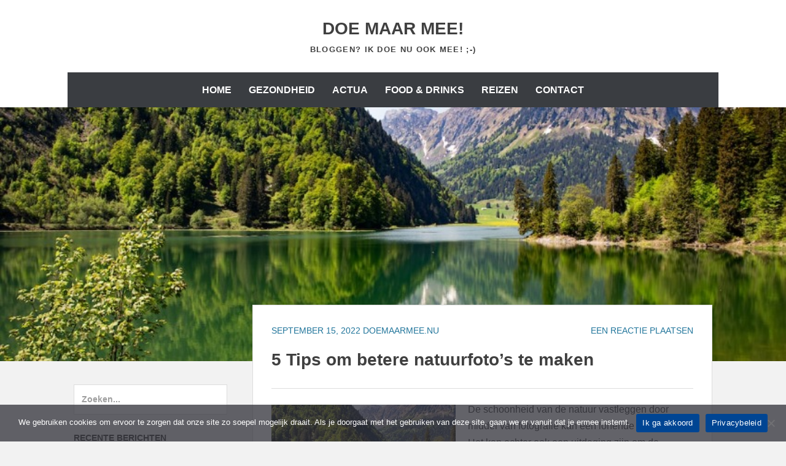

--- FILE ---
content_type: text/html; charset=UTF-8
request_url: https://www.doemaarmee.nu/page/2/
body_size: 12271
content:
		<!DOCTYPE html>
		<html lang="nl-NL" prefix="og: https://ogp.me/ns#">
		
<head>
		<meta charset="UTF-8">
		<meta name="viewport" content="width=device-width, initial-scale=1">
		<link rel="profile" href="https://gmpg.org/xfn/11">
		
<!-- Search Engine Optimization door Rank Math - https://rankmath.com/ -->
<title>Doe maar mee! - Pagina 2 van 3 - Bloggen? Ik doe nu ook mee! 😉</title>
<meta name="description" content="Bloggen? Ik doe nu ook mee! ;-)"/>
<meta name="robots" content="index, follow"/>
<link rel="canonical" href="https://www.doemaarmee.nu/page/2/" />
<link rel="prev" href="https://www.doemaarmee.nu/" />
<link rel="next" href="https://www.doemaarmee.nu/page/3/" />
<meta property="og:locale" content="nl_NL" />
<meta property="og:type" content="website" />
<meta property="og:title" content="Doe maar mee! - Pagina 2 van 3 - Bloggen? Ik doe nu ook mee! 😉" />
<meta property="og:description" content="Bloggen? Ik doe nu ook mee! ;-)" />
<meta property="og:url" content="https://www.doemaarmee.nu/page/2/" />
<meta property="og:site_name" content="Doe maar mee!" />
<meta name="twitter:card" content="summary_large_image" />
<meta name="twitter:title" content="Doe maar mee! - Pagina 2 van 3 - Bloggen? Ik doe nu ook mee! 😉" />
<meta name="twitter:description" content="Bloggen? Ik doe nu ook mee! ;-)" />
<script type="application/ld+json" class="rank-math-schema">{"@context":"https://schema.org","@graph":[{"@type":"Person","@id":"https://www.doemaarmee.nu/#person","name":"doemaarmee.nu"},{"@type":"WebSite","@id":"https://www.doemaarmee.nu/#website","url":"https://www.doemaarmee.nu","name":"doemaarmee.nu","publisher":{"@id":"https://www.doemaarmee.nu/#person"},"inLanguage":"nl-NL"},{"@type":"CollectionPage","@id":"https://www.doemaarmee.nu/page/2/#webpage","url":"https://www.doemaarmee.nu/page/2/","name":"Doe maar mee! - Pagina 2 van 3 - Bloggen? Ik doe nu ook mee! \ud83d\ude09","about":{"@id":"https://www.doemaarmee.nu/#person"},"isPartOf":{"@id":"https://www.doemaarmee.nu/#website"},"inLanguage":"nl-NL"}]}</script>
<!-- /Rank Math WordPress SEO plugin -->

<link rel="alternate" type="application/rss+xml" title="Doe maar mee! &raquo; feed" href="https://www.doemaarmee.nu/feed/" />
<link rel="alternate" type="application/rss+xml" title="Doe maar mee! &raquo; reacties feed" href="https://www.doemaarmee.nu/comments/feed/" />
<style id='wp-img-auto-sizes-contain-inline-css' type='text/css'>
img:is([sizes=auto i],[sizes^="auto," i]){contain-intrinsic-size:3000px 1500px}
/*# sourceURL=wp-img-auto-sizes-contain-inline-css */
</style>
<style id='wp-emoji-styles-inline-css' type='text/css'>

	img.wp-smiley, img.emoji {
		display: inline !important;
		border: none !important;
		box-shadow: none !important;
		height: 1em !important;
		width: 1em !important;
		margin: 0 0.07em !important;
		vertical-align: -0.1em !important;
		background: none !important;
		padding: 0 !important;
	}
/*# sourceURL=wp-emoji-styles-inline-css */
</style>
<style id='wp-block-library-inline-css' type='text/css'>
:root{--wp-block-synced-color:#7a00df;--wp-block-synced-color--rgb:122,0,223;--wp-bound-block-color:var(--wp-block-synced-color);--wp-editor-canvas-background:#ddd;--wp-admin-theme-color:#007cba;--wp-admin-theme-color--rgb:0,124,186;--wp-admin-theme-color-darker-10:#006ba1;--wp-admin-theme-color-darker-10--rgb:0,107,160.5;--wp-admin-theme-color-darker-20:#005a87;--wp-admin-theme-color-darker-20--rgb:0,90,135;--wp-admin-border-width-focus:2px}@media (min-resolution:192dpi){:root{--wp-admin-border-width-focus:1.5px}}.wp-element-button{cursor:pointer}:root .has-very-light-gray-background-color{background-color:#eee}:root .has-very-dark-gray-background-color{background-color:#313131}:root .has-very-light-gray-color{color:#eee}:root .has-very-dark-gray-color{color:#313131}:root .has-vivid-green-cyan-to-vivid-cyan-blue-gradient-background{background:linear-gradient(135deg,#00d084,#0693e3)}:root .has-purple-crush-gradient-background{background:linear-gradient(135deg,#34e2e4,#4721fb 50%,#ab1dfe)}:root .has-hazy-dawn-gradient-background{background:linear-gradient(135deg,#faaca8,#dad0ec)}:root .has-subdued-olive-gradient-background{background:linear-gradient(135deg,#fafae1,#67a671)}:root .has-atomic-cream-gradient-background{background:linear-gradient(135deg,#fdd79a,#004a59)}:root .has-nightshade-gradient-background{background:linear-gradient(135deg,#330968,#31cdcf)}:root .has-midnight-gradient-background{background:linear-gradient(135deg,#020381,#2874fc)}:root{--wp--preset--font-size--normal:16px;--wp--preset--font-size--huge:42px}.has-regular-font-size{font-size:1em}.has-larger-font-size{font-size:2.625em}.has-normal-font-size{font-size:var(--wp--preset--font-size--normal)}.has-huge-font-size{font-size:var(--wp--preset--font-size--huge)}.has-text-align-center{text-align:center}.has-text-align-left{text-align:left}.has-text-align-right{text-align:right}.has-fit-text{white-space:nowrap!important}#end-resizable-editor-section{display:none}.aligncenter{clear:both}.items-justified-left{justify-content:flex-start}.items-justified-center{justify-content:center}.items-justified-right{justify-content:flex-end}.items-justified-space-between{justify-content:space-between}.screen-reader-text{border:0;clip-path:inset(50%);height:1px;margin:-1px;overflow:hidden;padding:0;position:absolute;width:1px;word-wrap:normal!important}.screen-reader-text:focus{background-color:#ddd;clip-path:none;color:#444;display:block;font-size:1em;height:auto;left:5px;line-height:normal;padding:15px 23px 14px;text-decoration:none;top:5px;width:auto;z-index:100000}html :where(.has-border-color){border-style:solid}html :where([style*=border-top-color]){border-top-style:solid}html :where([style*=border-right-color]){border-right-style:solid}html :where([style*=border-bottom-color]){border-bottom-style:solid}html :where([style*=border-left-color]){border-left-style:solid}html :where([style*=border-width]){border-style:solid}html :where([style*=border-top-width]){border-top-style:solid}html :where([style*=border-right-width]){border-right-style:solid}html :where([style*=border-bottom-width]){border-bottom-style:solid}html :where([style*=border-left-width]){border-left-style:solid}html :where(img[class*=wp-image-]){height:auto;max-width:100%}:where(figure){margin:0 0 1em}html :where(.is-position-sticky){--wp-admin--admin-bar--position-offset:var(--wp-admin--admin-bar--height,0px)}@media screen and (max-width:600px){html :where(.is-position-sticky){--wp-admin--admin-bar--position-offset:0px}}

/*# sourceURL=wp-block-library-inline-css */
</style><style id='global-styles-inline-css' type='text/css'>
:root{--wp--preset--aspect-ratio--square: 1;--wp--preset--aspect-ratio--4-3: 4/3;--wp--preset--aspect-ratio--3-4: 3/4;--wp--preset--aspect-ratio--3-2: 3/2;--wp--preset--aspect-ratio--2-3: 2/3;--wp--preset--aspect-ratio--16-9: 16/9;--wp--preset--aspect-ratio--9-16: 9/16;--wp--preset--color--black: #111111;--wp--preset--color--cyan-bluish-gray: #abb8c3;--wp--preset--color--white: #ffffff;--wp--preset--color--pale-pink: #f78da7;--wp--preset--color--vivid-red: #cf2e2e;--wp--preset--color--luminous-vivid-orange: #ff6900;--wp--preset--color--luminous-vivid-amber: #fcb900;--wp--preset--color--light-green-cyan: #7bdcb5;--wp--preset--color--vivid-green-cyan: #00d084;--wp--preset--color--pale-cyan-blue: #8ed1fc;--wp--preset--color--vivid-cyan-blue: #0693e3;--wp--preset--color--vivid-purple: #9b51e0;--wp--preset--color--gray: #f4f4f4;--wp--preset--color--yellow: #e5ae4a;--wp--preset--color--blue: #1b8be0;--wp--preset--color--pink: #f2157d;--wp--preset--gradient--vivid-cyan-blue-to-vivid-purple: linear-gradient(135deg,rgb(6,147,227) 0%,rgb(155,81,224) 100%);--wp--preset--gradient--light-green-cyan-to-vivid-green-cyan: linear-gradient(135deg,rgb(122,220,180) 0%,rgb(0,208,130) 100%);--wp--preset--gradient--luminous-vivid-amber-to-luminous-vivid-orange: linear-gradient(135deg,rgb(252,185,0) 0%,rgb(255,105,0) 100%);--wp--preset--gradient--luminous-vivid-orange-to-vivid-red: linear-gradient(135deg,rgb(255,105,0) 0%,rgb(207,46,46) 100%);--wp--preset--gradient--very-light-gray-to-cyan-bluish-gray: linear-gradient(135deg,rgb(238,238,238) 0%,rgb(169,184,195) 100%);--wp--preset--gradient--cool-to-warm-spectrum: linear-gradient(135deg,rgb(74,234,220) 0%,rgb(151,120,209) 20%,rgb(207,42,186) 40%,rgb(238,44,130) 60%,rgb(251,105,98) 80%,rgb(254,248,76) 100%);--wp--preset--gradient--blush-light-purple: linear-gradient(135deg,rgb(255,206,236) 0%,rgb(152,150,240) 100%);--wp--preset--gradient--blush-bordeaux: linear-gradient(135deg,rgb(254,205,165) 0%,rgb(254,45,45) 50%,rgb(107,0,62) 100%);--wp--preset--gradient--luminous-dusk: linear-gradient(135deg,rgb(255,203,112) 0%,rgb(199,81,192) 50%,rgb(65,88,208) 100%);--wp--preset--gradient--pale-ocean: linear-gradient(135deg,rgb(255,245,203) 0%,rgb(182,227,212) 50%,rgb(51,167,181) 100%);--wp--preset--gradient--electric-grass: linear-gradient(135deg,rgb(202,248,128) 0%,rgb(113,206,126) 100%);--wp--preset--gradient--midnight: linear-gradient(135deg,rgb(2,3,129) 0%,rgb(40,116,252) 100%);--wp--preset--font-size--small: 13px;--wp--preset--font-size--medium: 20px;--wp--preset--font-size--large: 42px;--wp--preset--font-size--x-large: 42px;--wp--preset--font-size--normal: 16px;--wp--preset--font-size--huge: 56px;--wp--preset--spacing--20: 0.44rem;--wp--preset--spacing--30: 0.67rem;--wp--preset--spacing--40: 1rem;--wp--preset--spacing--50: 1.5rem;--wp--preset--spacing--60: 2.25rem;--wp--preset--spacing--70: 3.38rem;--wp--preset--spacing--80: 5.06rem;--wp--preset--shadow--natural: 6px 6px 9px rgba(0, 0, 0, 0.2);--wp--preset--shadow--deep: 12px 12px 50px rgba(0, 0, 0, 0.4);--wp--preset--shadow--sharp: 6px 6px 0px rgba(0, 0, 0, 0.2);--wp--preset--shadow--outlined: 6px 6px 0px -3px rgb(255, 255, 255), 6px 6px rgb(0, 0, 0);--wp--preset--shadow--crisp: 6px 6px 0px rgb(0, 0, 0);}:where(.is-layout-flex){gap: 0.5em;}:where(.is-layout-grid){gap: 0.5em;}body .is-layout-flex{display: flex;}.is-layout-flex{flex-wrap: wrap;align-items: center;}.is-layout-flex > :is(*, div){margin: 0;}body .is-layout-grid{display: grid;}.is-layout-grid > :is(*, div){margin: 0;}:where(.wp-block-columns.is-layout-flex){gap: 2em;}:where(.wp-block-columns.is-layout-grid){gap: 2em;}:where(.wp-block-post-template.is-layout-flex){gap: 1.25em;}:where(.wp-block-post-template.is-layout-grid){gap: 1.25em;}.has-black-color{color: var(--wp--preset--color--black) !important;}.has-cyan-bluish-gray-color{color: var(--wp--preset--color--cyan-bluish-gray) !important;}.has-white-color{color: var(--wp--preset--color--white) !important;}.has-pale-pink-color{color: var(--wp--preset--color--pale-pink) !important;}.has-vivid-red-color{color: var(--wp--preset--color--vivid-red) !important;}.has-luminous-vivid-orange-color{color: var(--wp--preset--color--luminous-vivid-orange) !important;}.has-luminous-vivid-amber-color{color: var(--wp--preset--color--luminous-vivid-amber) !important;}.has-light-green-cyan-color{color: var(--wp--preset--color--light-green-cyan) !important;}.has-vivid-green-cyan-color{color: var(--wp--preset--color--vivid-green-cyan) !important;}.has-pale-cyan-blue-color{color: var(--wp--preset--color--pale-cyan-blue) !important;}.has-vivid-cyan-blue-color{color: var(--wp--preset--color--vivid-cyan-blue) !important;}.has-vivid-purple-color{color: var(--wp--preset--color--vivid-purple) !important;}.has-black-background-color{background-color: var(--wp--preset--color--black) !important;}.has-cyan-bluish-gray-background-color{background-color: var(--wp--preset--color--cyan-bluish-gray) !important;}.has-white-background-color{background-color: var(--wp--preset--color--white) !important;}.has-pale-pink-background-color{background-color: var(--wp--preset--color--pale-pink) !important;}.has-vivid-red-background-color{background-color: var(--wp--preset--color--vivid-red) !important;}.has-luminous-vivid-orange-background-color{background-color: var(--wp--preset--color--luminous-vivid-orange) !important;}.has-luminous-vivid-amber-background-color{background-color: var(--wp--preset--color--luminous-vivid-amber) !important;}.has-light-green-cyan-background-color{background-color: var(--wp--preset--color--light-green-cyan) !important;}.has-vivid-green-cyan-background-color{background-color: var(--wp--preset--color--vivid-green-cyan) !important;}.has-pale-cyan-blue-background-color{background-color: var(--wp--preset--color--pale-cyan-blue) !important;}.has-vivid-cyan-blue-background-color{background-color: var(--wp--preset--color--vivid-cyan-blue) !important;}.has-vivid-purple-background-color{background-color: var(--wp--preset--color--vivid-purple) !important;}.has-black-border-color{border-color: var(--wp--preset--color--black) !important;}.has-cyan-bluish-gray-border-color{border-color: var(--wp--preset--color--cyan-bluish-gray) !important;}.has-white-border-color{border-color: var(--wp--preset--color--white) !important;}.has-pale-pink-border-color{border-color: var(--wp--preset--color--pale-pink) !important;}.has-vivid-red-border-color{border-color: var(--wp--preset--color--vivid-red) !important;}.has-luminous-vivid-orange-border-color{border-color: var(--wp--preset--color--luminous-vivid-orange) !important;}.has-luminous-vivid-amber-border-color{border-color: var(--wp--preset--color--luminous-vivid-amber) !important;}.has-light-green-cyan-border-color{border-color: var(--wp--preset--color--light-green-cyan) !important;}.has-vivid-green-cyan-border-color{border-color: var(--wp--preset--color--vivid-green-cyan) !important;}.has-pale-cyan-blue-border-color{border-color: var(--wp--preset--color--pale-cyan-blue) !important;}.has-vivid-cyan-blue-border-color{border-color: var(--wp--preset--color--vivid-cyan-blue) !important;}.has-vivid-purple-border-color{border-color: var(--wp--preset--color--vivid-purple) !important;}.has-vivid-cyan-blue-to-vivid-purple-gradient-background{background: var(--wp--preset--gradient--vivid-cyan-blue-to-vivid-purple) !important;}.has-light-green-cyan-to-vivid-green-cyan-gradient-background{background: var(--wp--preset--gradient--light-green-cyan-to-vivid-green-cyan) !important;}.has-luminous-vivid-amber-to-luminous-vivid-orange-gradient-background{background: var(--wp--preset--gradient--luminous-vivid-amber-to-luminous-vivid-orange) !important;}.has-luminous-vivid-orange-to-vivid-red-gradient-background{background: var(--wp--preset--gradient--luminous-vivid-orange-to-vivid-red) !important;}.has-very-light-gray-to-cyan-bluish-gray-gradient-background{background: var(--wp--preset--gradient--very-light-gray-to-cyan-bluish-gray) !important;}.has-cool-to-warm-spectrum-gradient-background{background: var(--wp--preset--gradient--cool-to-warm-spectrum) !important;}.has-blush-light-purple-gradient-background{background: var(--wp--preset--gradient--blush-light-purple) !important;}.has-blush-bordeaux-gradient-background{background: var(--wp--preset--gradient--blush-bordeaux) !important;}.has-luminous-dusk-gradient-background{background: var(--wp--preset--gradient--luminous-dusk) !important;}.has-pale-ocean-gradient-background{background: var(--wp--preset--gradient--pale-ocean) !important;}.has-electric-grass-gradient-background{background: var(--wp--preset--gradient--electric-grass) !important;}.has-midnight-gradient-background{background: var(--wp--preset--gradient--midnight) !important;}.has-small-font-size{font-size: var(--wp--preset--font-size--small) !important;}.has-medium-font-size{font-size: var(--wp--preset--font-size--medium) !important;}.has-large-font-size{font-size: var(--wp--preset--font-size--large) !important;}.has-x-large-font-size{font-size: var(--wp--preset--font-size--x-large) !important;}
/*# sourceURL=global-styles-inline-css */
</style>

<style id='classic-theme-styles-inline-css' type='text/css'>
/*! This file is auto-generated */
.wp-block-button__link{color:#fff;background-color:#32373c;border-radius:9999px;box-shadow:none;text-decoration:none;padding:calc(.667em + 2px) calc(1.333em + 2px);font-size:1.125em}.wp-block-file__button{background:#32373c;color:#fff;text-decoration:none}
/*# sourceURL=/wp-includes/css/classic-themes.min.css */
</style>
<link rel='stylesheet' id='contact-form-7-css' href='https://www.doemaarmee.nu/wp-content/plugins/contact-form-7/includes/css/styles.css?ver=6.1.4' type='text/css' media='all' />
<link rel='stylesheet' id='cookie-notice-front-css' href='https://www.doemaarmee.nu/wp-content/plugins/cookie-notice/css/front.min.css?ver=2.5.11' type='text/css' media='all' />
<link rel='stylesheet' id='chicago-style-css' href='https://www.doemaarmee.nu/wp-content/themes/chicago/style.css?ver=20251214-231608' type='text/css' media='all' />
<link rel='stylesheet' id='chicago-block-style-css' href='https://www.doemaarmee.nu/wp-content/themes/chicago/css/blocks.css?ver=1765754168' type='text/css' media='all' />
<link rel='stylesheet' id='font-awesome-css' href='https://www.doemaarmee.nu/wp-content/themes/chicago/css/font-awesome/css/all.min.css?ver=6.7.2' type='text/css' media='all' />
<link rel='stylesheet' id='chicago-light-css' href='https://www.doemaarmee.nu/wp-content/themes/chicago/css/colors/light.css' type='text/css' media='all' />
<link rel='stylesheet' id='slb_core-css' href='https://www.doemaarmee.nu/wp-content/plugins/simple-lightbox/client/css/app.css?ver=2.9.4' type='text/css' media='all' />
<script type="text/javascript" id="cookie-notice-front-js-before">
/* <![CDATA[ */
var cnArgs = {"ajaxUrl":"https:\/\/www.doemaarmee.nu\/wp-admin\/admin-ajax.php","nonce":"f1bf37c567","hideEffect":"fade","position":"bottom","onScroll":false,"onScrollOffset":100,"onClick":false,"cookieName":"cookie_notice_accepted","cookieTime":2592000,"cookieTimeRejected":2592000,"globalCookie":false,"redirection":false,"cache":true,"revokeCookies":false,"revokeCookiesOpt":"automatic"};

//# sourceURL=cookie-notice-front-js-before
/* ]]> */
</script>
<script type="text/javascript" src="https://www.doemaarmee.nu/wp-content/plugins/cookie-notice/js/front.min.js?ver=2.5.11" id="cookie-notice-front-js"></script>
<script type="text/javascript" src="https://www.doemaarmee.nu/wp-includes/js/jquery/jquery.min.js?ver=3.7.1" id="jquery-core-js"></script>
<script type="text/javascript" src="https://www.doemaarmee.nu/wp-includes/js/jquery/jquery-migrate.min.js?ver=3.4.1" id="jquery-migrate-js"></script>
<link rel="https://api.w.org/" href="https://www.doemaarmee.nu/wp-json/" /><link rel="EditURI" type="application/rsd+xml" title="RSD" href="https://www.doemaarmee.nu/xmlrpc.php?rsd" />
	<style type="text/css">
			.site-title a,
		.site-description {
			color: #404040;
		}
		</style>
	<style type="text/css" id="custom-background-css">
body.custom-background { background-color: #f2f2f2; }
</style>
	<link rel="icon" href="https://www.doemaarmee.nu/wp-content/uploads/cropped-bloggen-32x32.png" sizes="32x32" />
<link rel="icon" href="https://www.doemaarmee.nu/wp-content/uploads/cropped-bloggen-192x192.png" sizes="192x192" />
<link rel="apple-touch-icon" href="https://www.doemaarmee.nu/wp-content/uploads/cropped-bloggen-180x180.png" />
<meta name="msapplication-TileImage" content="https://www.doemaarmee.nu/wp-content/uploads/cropped-bloggen-270x270.png" />
</head>

<body data-rsssl=1 class="home blog paged custom-background wp-embed-responsive paged-2 wp-theme-chicago cookies-not-set two-columns content-right excerpt-image-left">


			<div id="page" class="hfeed site">
		<a class="skip-link screen-reader-text" href="#content">Ga naar de inhoud</a>
		
		<header id="masthead" class="site-header" role="banner">
				<div class="site-banner">
	    	<div class="wrapper">
				<div class="site-branding">
					<h1 class="site-title"><a href="https://www.doemaarmee.nu/" rel="home">Doe maar mee!</a></h1>
					<p class="site-description">Bloggen? Ik doe nu ook mee! ;-)</p>
				</div><!-- .site-branding -->
					</div><!-- .wrapper -->
		</div><!-- .site-banner -->
		    	<nav id="site-navigation" class="main-navigation nav-primary" role="navigation">
    		<div class="wrapper">
	    		<button class="menu-toggle" aria-controls="primary-menu" aria-expanded="false">Menu</button>
	           	<a class="screen-reader-text skip-link" href="#content">Ga naar de inhoud</a>

	           	<ul id="primary-menu" class="menu chicago-nav-menu"><li id="menu-item-49" class="menu-item menu-item-type-custom menu-item-object-custom current-menu-item menu-item-home menu-item-49"><a href="https://www.doemaarmee.nu/">Home</a></li>
<li id="menu-item-51" class="menu-item menu-item-type-taxonomy menu-item-object-category menu-item-51"><a href="https://www.doemaarmee.nu/category/gezondheid/">Gezondheid</a></li>
<li id="menu-item-52" class="menu-item menu-item-type-taxonomy menu-item-object-category menu-item-52"><a href="https://www.doemaarmee.nu/category/actua/">Actua</a></li>
<li id="menu-item-53" class="menu-item menu-item-type-taxonomy menu-item-object-category menu-item-53"><a href="https://www.doemaarmee.nu/category/food-drinks/">Food &amp; Drinks</a></li>
<li id="menu-item-73" class="menu-item menu-item-type-taxonomy menu-item-object-category menu-item-73"><a href="https://www.doemaarmee.nu/category/reizen/">Reizen</a></li>
<li id="menu-item-50" class="menu-item menu-item-type-post_type menu-item-object-page menu-item-50"><a href="https://www.doemaarmee.nu/contact/">Contact</a></li>
</ul>          	</div><!-- .wrapper -->
        </nav><!-- #site-navigation -->
	    		</header><!-- #masthead -->
		<div id="header-featured-image" class =full><a title="" href="https://www.doemaarmee.nu/%20" target="_self"><img width="850" height="275" src="https://www.doemaarmee.nu/wp-content/uploads/fig-11-10-2022_12-22-30.jpg" class="attachment-full size-full wp-post-image" alt="natuurfoto&#039;s" id="main-feat-img" decoding="async" fetchpriority="high" srcset="https://www.doemaarmee.nu/wp-content/uploads/fig-11-10-2022_12-22-30.jpg 850w, https://www.doemaarmee.nu/wp-content/uploads/fig-11-10-2022_12-22-30-330x107.jpg 330w, https://www.doemaarmee.nu/wp-content/uploads/fig-11-10-2022_12-22-30-768x248.jpg 768w, https://www.doemaarmee.nu/wp-content/uploads/fig-11-10-2022_12-22-30-300x97.jpg 300w" sizes="(max-width: 850px) 100vw, 850px" /></a></div><!-- #header-featured-image -->		<div id="content" class="site-content">
	
	<div id="primary" class="content-area">
		
		
		<main id="main" class="site-main" role="main">

		
						
				
<article id="post-189" class="post-189 post type-post status-publish format-standard has-post-thumbnail hentry category-technologie category-reizen">
	<header class="entry-header">
				<div class="entry-meta">
			<span class="posted-on"><a href="https://www.doemaarmee.nu/5-tips-om-betere-natuurfotos-te-maken/" rel="bookmark"><time class="entry-date published" datetime="2022-09-15T14:28:07+02:00">september 15, 2022</time><time class="updated" datetime="2022-10-11T14:29:12+02:00">oktober 11, 2022</time></a></span><span class="byline"> <span class="author vcard"><a class="url fn n" href="https://www.doemaarmee.nu/author/admin/">doemaarmee.nu</a></span></span><span class="comments-link"><a href="https://www.doemaarmee.nu/5-tips-om-betere-natuurfotos-te-maken/#respond">Een reactie plaatsen</a></span>		</div><!-- .entry-meta -->
		
		<h1 class="entry-title"><a href="https://www.doemaarmee.nu/5-tips-om-betere-natuurfotos-te-maken/" rel="bookmark">5 Tips om betere natuurfoto&#8217;s te maken</a></h1>
        			<div class="entry-thumbnail">
				<img width="300" height="169" src="https://www.doemaarmee.nu/wp-content/uploads/fig-11-10-2022_12-22-30-300x169.jpg" class="attachment-post-thumbnail size-post-thumbnail wp-post-image" alt="natuurfoto&#039;s" decoding="async" />	        </div>
	   		</header><!-- .entry-header -->

			<div class="entry-summary">
			<p>De schoonheid van de natuur vastleggen door middel van fotografie kan een lonende ervaring zijn. Het kan echter ook een uitdaging zijn om de perfecte foto te maken. Hier zijn <a class="more-link" href="https://www.doemaarmee.nu/5-tips-om-betere-natuurfotos-te-maken/">Lees meer&#8230;</a></p>
		</div><!-- .entry-summary -->
	
	<footer class="entry-footer">
		<span class="cat-links"><a href="https://www.doemaarmee.nu/category/technologie/" rel="category tag">Technologie</a>, <a href="https://www.doemaarmee.nu/category/reizen/" rel="category tag">Reizen</a></span>	</footer><!-- .entry-footer -->
</article><!-- #post-## -->
			
				
<article id="post-172" class="post-172 post type-post status-publish format-standard has-post-thumbnail hentry category-gezondheid category-actua">
	<header class="entry-header">
				<div class="entry-meta">
			<span class="posted-on"><a href="https://www.doemaarmee.nu/drie-redenen-waarom-ik-me-wel-heb-laten-vaccineren-tegen-covid-19/" rel="bookmark"><time class="entry-date published" datetime="2022-03-02T10:31:27+01:00">maart 2, 2022</time><time class="updated" datetime="2022-02-10T10:32:45+01:00">februari 10, 2022</time></a></span><span class="byline"> <span class="author vcard"><a class="url fn n" href="https://www.doemaarmee.nu/author/admin/">doemaarmee.nu</a></span></span><span class="comments-link"><a href="https://www.doemaarmee.nu/drie-redenen-waarom-ik-me-wel-heb-laten-vaccineren-tegen-covid-19/#respond">Een reactie plaatsen</a></span>		</div><!-- .entry-meta -->
		
		<h1 class="entry-title"><a href="https://www.doemaarmee.nu/drie-redenen-waarom-ik-me-wel-heb-laten-vaccineren-tegen-covid-19/" rel="bookmark">Drie redenen waarom ik me wél heb laten vaccineren tegen COVID-19</a></h1>
        			<div class="entry-thumbnail">
				<img width="300" height="169" src="https://www.doemaarmee.nu/wp-content/uploads/fig-10-02-2022_09-28-38-300x169.jpg" class="attachment-post-thumbnail size-post-thumbnail wp-post-image" alt="covid vaccin" decoding="async" />	        </div>
	   		</header><!-- .entry-header -->

			<div class="entry-summary">
			<p>Wel of niet vaccineren tegen COVID-19? Sommige Nederlanders hoeven daar niet lang over na te denken: zij laten zich vol overtuiging wél of juist níet vaccineren tegen COVID-19. Maar veel <a class="more-link" href="https://www.doemaarmee.nu/drie-redenen-waarom-ik-me-wel-heb-laten-vaccineren-tegen-covid-19/">Lees meer&#8230;</a></p>
		</div><!-- .entry-summary -->
	
	<footer class="entry-footer">
		<span class="cat-links"><a href="https://www.doemaarmee.nu/category/gezondheid/" rel="category tag">Gezondheid</a>, <a href="https://www.doemaarmee.nu/category/actua/" rel="category tag">Actua</a></span>	</footer><!-- .entry-footer -->
</article><!-- #post-## -->
			
				
<article id="post-164" class="post-164 post type-post status-publish format-standard has-post-thumbnail hentry category-actua category-technologie">
	<header class="entry-header">
				<div class="entry-meta">
			<span class="posted-on"><a href="https://www.doemaarmee.nu/wat-is-artificiele-intelligentie-ai-en-moeten-we-er-bang-van-zijn/" rel="bookmark"><time class="entry-date published updated" datetime="2022-02-06T22:34:16+01:00">februari 6, 2022</time></a></span><span class="byline"> <span class="author vcard"><a class="url fn n" href="https://www.doemaarmee.nu/author/admin/">doemaarmee.nu</a></span></span><span class="comments-link"><a href="https://www.doemaarmee.nu/wat-is-artificiele-intelligentie-ai-en-moeten-we-er-bang-van-zijn/#respond">Een reactie plaatsen</a></span>		</div><!-- .entry-meta -->
		
		<h1 class="entry-title"><a href="https://www.doemaarmee.nu/wat-is-artificiele-intelligentie-ai-en-moeten-we-er-bang-van-zijn/" rel="bookmark">Wat is artificiële intelligentie (AI) en moeten we er bang van zijn?</a></h1>
        			<div class="entry-thumbnail">
				<img width="300" height="169" src="https://www.doemaarmee.nu/wp-content/uploads/fig-06-02-2022_21-27-13-300x169.jpg" class="attachment-post-thumbnail size-post-thumbnail wp-post-image" alt="A.I." decoding="async" loading="lazy" />	        </div>
	   		</header><!-- .entry-header -->

			<div class="entry-summary">
			<p>Artificiële intelligentie (AI) is op vele manieren gedefinieerd, maar de meeste definities omvatten het vermogen van machines om te denken zoals mensen dat doen. De vraag is, hoe kunnen machines <a class="more-link" href="https://www.doemaarmee.nu/wat-is-artificiele-intelligentie-ai-en-moeten-we-er-bang-van-zijn/">Lees meer&#8230;</a></p>
		</div><!-- .entry-summary -->
	
	<footer class="entry-footer">
		<span class="cat-links"><a href="https://www.doemaarmee.nu/category/actua/" rel="category tag">Actua</a>, <a href="https://www.doemaarmee.nu/category/technologie/" rel="category tag">Technologie</a></span>	</footer><!-- .entry-footer -->
</article><!-- #post-## -->
			
				
<article id="post-150" class="post-150 post type-post status-publish format-standard has-post-thumbnail hentry category-reizen">
	<header class="entry-header">
				<div class="entry-meta">
			<span class="posted-on"><a href="https://www.doemaarmee.nu/de-6-mooiste-lente-bestemmingen-mijn-visie/" rel="bookmark"><time class="entry-date published updated" datetime="2022-01-01T17:41:50+01:00">januari 1, 2022</time></a></span><span class="byline"> <span class="author vcard"><a class="url fn n" href="https://www.doemaarmee.nu/author/admin/">doemaarmee.nu</a></span></span><span class="comments-link"><a href="https://www.doemaarmee.nu/de-6-mooiste-lente-bestemmingen-mijn-visie/#respond">Een reactie plaatsen</a></span>		</div><!-- .entry-meta -->
		
		<h1 class="entry-title"><a href="https://www.doemaarmee.nu/de-6-mooiste-lente-bestemmingen-mijn-visie/" rel="bookmark">De 6 mooiste lente bestemmingen: mijn visie</a></h1>
        			<div class="entry-thumbnail">
				<img width="300" height="169" src="https://www.doemaarmee.nu/wp-content/uploads/fig-01-01-2022_16-20-59-300x169.jpg" class="attachment-post-thumbnail size-post-thumbnail wp-post-image" alt="lente bestemmingen" decoding="async" loading="lazy" />	        </div>
	   		</header><!-- .entry-header -->

			<div class="entry-summary">
			<p>Van plan om in de lente op vakantie te gaan? Ik ook. Ik overloop graag mijn favoriete lente bestemmingen samen met jou! Inverness, Schotland, VK Een van de mooiste lente <a class="more-link" href="https://www.doemaarmee.nu/de-6-mooiste-lente-bestemmingen-mijn-visie/">Lees meer&#8230;</a></p>
		</div><!-- .entry-summary -->
	
	<footer class="entry-footer">
		<span class="cat-links"><a href="https://www.doemaarmee.nu/category/reizen/" rel="category tag">Reizen</a></span>	</footer><!-- .entry-footer -->
</article><!-- #post-## -->
			
				
<article id="post-141" class="post-141 post type-post status-publish format-standard has-post-thumbnail hentry category-wonen category-gezondheid">
	<header class="entry-header">
				<div class="entry-meta">
			<span class="posted-on"><a href="https://www.doemaarmee.nu/wierook-branden-kan-het-echt-helpen-om-rustiger-te-worden/" rel="bookmark"><time class="entry-date published updated" datetime="2021-10-20T23:50:36+02:00">oktober 20, 2021</time></a></span><span class="byline"> <span class="author vcard"><a class="url fn n" href="https://www.doemaarmee.nu/author/admin/">doemaarmee.nu</a></span></span><span class="comments-link"><a href="https://www.doemaarmee.nu/wierook-branden-kan-het-echt-helpen-om-rustiger-te-worden/#respond">Een reactie plaatsen</a></span>		</div><!-- .entry-meta -->
		
		<h1 class="entry-title"><a href="https://www.doemaarmee.nu/wierook-branden-kan-het-echt-helpen-om-rustiger-te-worden/" rel="bookmark">Wierook branden: kan het écht helpen om rustiger te worden?</a></h1>
        			<div class="entry-thumbnail">
				<img width="300" height="169" src="https://www.doemaarmee.nu/wp-content/uploads/fig-20-10-2021_21-47-19-300x169.jpg" class="attachment-post-thumbnail size-post-thumbnail wp-post-image" alt="wierook branden" decoding="async" loading="lazy" />	        </div>
	   		</header><!-- .entry-header -->

			<div class="entry-summary">
			<p>Het branden van wierook is het proces van het verdampen van wierook waarbij wierookstokjes of wierookkegels in brand worden gestoken. De wierook die wordt gebrand heeft een breed scala aan <a class="more-link" href="https://www.doemaarmee.nu/wierook-branden-kan-het-echt-helpen-om-rustiger-te-worden/">Lees meer&#8230;</a></p>
		</div><!-- .entry-summary -->
	
	<footer class="entry-footer">
		<span class="cat-links"><a href="https://www.doemaarmee.nu/category/wonen/" rel="category tag">Wonen</a>, <a href="https://www.doemaarmee.nu/category/gezondheid/" rel="category tag">Gezondheid</a></span>	</footer><!-- .entry-footer -->
</article><!-- #post-## -->
			
				
<article id="post-134" class="post-134 post type-post status-publish format-standard has-post-thumbnail hentry category-geld-financieel">
	<header class="entry-header">
				<div class="entry-meta">
			<span class="posted-on"><a href="https://www.doemaarmee.nu/hoe-kan-je-goedkoop-nationaal-bellen/" rel="bookmark"><time class="entry-date published updated" datetime="2021-08-17T23:16:41+02:00">augustus 17, 2021</time></a></span><span class="byline"> <span class="author vcard"><a class="url fn n" href="https://www.doemaarmee.nu/author/admin/">doemaarmee.nu</a></span></span><span class="comments-link"><a href="https://www.doemaarmee.nu/hoe-kan-je-goedkoop-nationaal-bellen/#respond">Een reactie plaatsen</a></span>		</div><!-- .entry-meta -->
		
		<h1 class="entry-title"><a href="https://www.doemaarmee.nu/hoe-kan-je-goedkoop-nationaal-bellen/" rel="bookmark">Hoe kan je goedkoop nationaal bellen?</a></h1>
        			<div class="entry-thumbnail">
				<img width="300" height="169" src="https://www.doemaarmee.nu/wp-content/uploads/fig-17-08-2021_21-15-31-300x169.jpg" class="attachment-post-thumbnail size-post-thumbnail wp-post-image" alt="sim only" decoding="async" loading="lazy" />	        </div>
	   		</header><!-- .entry-header -->

			<div class="entry-summary">
			<p>Iedereen belt de hele dag door en de hele dag heel veel. Het kan zijn dat u een afspraak moet verzetten, iemand moet feliciteren of omdat u uw auto tegen <a class="more-link" href="https://www.doemaarmee.nu/hoe-kan-je-goedkoop-nationaal-bellen/">Lees meer&#8230;</a></p>
		</div><!-- .entry-summary -->
	
	<footer class="entry-footer">
		<span class="cat-links"><a href="https://www.doemaarmee.nu/category/geld-financieel/" rel="category tag">Geld &amp; Financieel</a></span>	</footer><!-- .entry-footer -->
</article><!-- #post-## -->
			
				
<article id="post-124" class="post-124 post type-post status-publish format-standard has-post-thumbnail hentry category-gezondheid">
	<header class="entry-header">
				<div class="entry-meta">
			<span class="posted-on"><a href="https://www.doemaarmee.nu/cooling-down-waarom-eigenlijk-en-hoe/" rel="bookmark"><time class="entry-date published updated" datetime="2021-07-31T12:00:31+02:00">juli 31, 2021</time></a></span><span class="byline"> <span class="author vcard"><a class="url fn n" href="https://www.doemaarmee.nu/author/admin/">doemaarmee.nu</a></span></span><span class="comments-link"><a href="https://www.doemaarmee.nu/cooling-down-waarom-eigenlijk-en-hoe/#respond">Een reactie plaatsen</a></span>		</div><!-- .entry-meta -->
		
		<h1 class="entry-title"><a href="https://www.doemaarmee.nu/cooling-down-waarom-eigenlijk-en-hoe/" rel="bookmark">Cooling down, waarom eigenlijk en hoe?</a></h1>
        			<div class="entry-thumbnail">
				<img width="300" height="169" src="https://www.doemaarmee.nu/wp-content/uploads/fig-31-07-2021_09-56-08-300x169.jpg" class="attachment-post-thumbnail size-post-thumbnail wp-post-image" alt="cooling down" decoding="async" loading="lazy" />	        </div>
	   		</header><!-- .entry-header -->

			<div class="entry-summary">
			<p>Wanneer je klaar bent met sporten, doe je er goed aan om en cooling down te doen. Door de oefening na het sporten te doen zorgt je lichaam ervoor dat <a class="more-link" href="https://www.doemaarmee.nu/cooling-down-waarom-eigenlijk-en-hoe/">Lees meer&#8230;</a></p>
		</div><!-- .entry-summary -->
	
	<footer class="entry-footer">
		<span class="cat-links"><a href="https://www.doemaarmee.nu/category/gezondheid/" rel="category tag">Gezondheid</a></span>	</footer><!-- .entry-footer -->
</article><!-- #post-## -->
			
				
<article id="post-99" class="post-99 post type-post status-publish format-standard has-post-thumbnail hentry category-blog category-gezondheid category-wonen">
	<header class="entry-header">
				<div class="entry-meta">
			<span class="posted-on"><a href="https://www.doemaarmee.nu/stoomcabine-badkamer-voordelen-kenmerken/" rel="bookmark"><time class="entry-date published" datetime="2021-06-01T07:15:15+02:00">juni 1, 2021</time><time class="updated" datetime="2021-05-29T20:55:04+02:00">mei 29, 2021</time></a></span><span class="byline"> <span class="author vcard"><a class="url fn n" href="https://www.doemaarmee.nu/author/admin/">doemaarmee.nu</a></span></span><span class="comments-link"><a href="https://www.doemaarmee.nu/stoomcabine-badkamer-voordelen-kenmerken/#respond">Een reactie plaatsen</a></span>		</div><!-- .entry-meta -->
		
		<h1 class="entry-title"><a href="https://www.doemaarmee.nu/stoomcabine-badkamer-voordelen-kenmerken/" rel="bookmark">Stoomcabine voor de badkamer: Voordelen en kenmerken</a></h1>
        			<div class="entry-thumbnail">
				<img width="300" height="169" src="https://www.doemaarmee.nu/wp-content/uploads/fig-31-01-2021_01-50-59-300x169.jpg" class="attachment-post-thumbnail size-post-thumbnail wp-post-image" alt="stoomcabine thuis" decoding="async" loading="lazy" />	        </div>
	   		</header><!-- .entry-header -->

			<div class="entry-summary">
			<p>Het gebruik van een stoomcabine in de badkamer is een eenvoudige manier om te genieten van alle voordelen die de sauna biedt zonder het huis te verlaten. Het saunabad helpt <a class="more-link" href="https://www.doemaarmee.nu/stoomcabine-badkamer-voordelen-kenmerken/">Lees meer&#8230;</a></p>
		</div><!-- .entry-summary -->
	
	<footer class="entry-footer">
		<span class="cat-links"><a href="https://www.doemaarmee.nu/category/blog/" rel="category tag">Blog</a>, <a href="https://www.doemaarmee.nu/category/gezondheid/" rel="category tag">Gezondheid</a>, <a href="https://www.doemaarmee.nu/category/wonen/" rel="category tag">Wonen</a></span>	</footer><!-- .entry-footer -->
</article><!-- #post-## -->
			
				
<article id="post-115" class="post-115 post type-post status-publish format-standard has-post-thumbnail hentry category-gezondheid category-food-drinks">
	<header class="entry-header">
				<div class="entry-meta">
			<span class="posted-on"><a href="https://www.doemaarmee.nu/rhodiola-belangrijkste-kenmerken-en-voordelen/" rel="bookmark"><time class="entry-date published" datetime="2021-05-31T23:30:04+02:00">mei 31, 2021</time><time class="updated" datetime="2021-05-29T20:54:31+02:00">mei 29, 2021</time></a></span><span class="byline"> <span class="author vcard"><a class="url fn n" href="https://www.doemaarmee.nu/author/admin/">doemaarmee.nu</a></span></span><span class="comments-link"><a href="https://www.doemaarmee.nu/rhodiola-belangrijkste-kenmerken-en-voordelen/#respond">Een reactie plaatsen</a></span>		</div><!-- .entry-meta -->
		
		<h1 class="entry-title"><a href="https://www.doemaarmee.nu/rhodiola-belangrijkste-kenmerken-en-voordelen/" rel="bookmark">Rhodiola: belangrijkste kenmerken en voordelen</a></h1>
        			<div class="entry-thumbnail">
				<img width="300" height="169" src="https://www.doemaarmee.nu/wp-content/uploads/Rhodiola-300x169.jpg" class="attachment-post-thumbnail size-post-thumbnail wp-post-image" alt="Rhodiola" decoding="async" loading="lazy" />	        </div>
	   		</header><!-- .entry-header -->

			<div class="entry-summary">
			<p>Rhodiola, ook wel gouden wortel genoemd, is een medicinale plant die bekend staat als &#8220;adaptogeen&#8221;, dat wil zeggen dat het in staat is om het functioneren van het lichaam &#8220;aan <a class="more-link" href="https://www.doemaarmee.nu/rhodiola-belangrijkste-kenmerken-en-voordelen/">Lees meer&#8230;</a></p>
		</div><!-- .entry-summary -->
	
	<footer class="entry-footer">
		<span class="cat-links"><a href="https://www.doemaarmee.nu/category/gezondheid/" rel="category tag">Gezondheid</a>, <a href="https://www.doemaarmee.nu/category/food-drinks/" rel="category tag">Food &amp; Drinks</a></span>	</footer><!-- .entry-footer -->
</article><!-- #post-## -->
			
				
<article id="post-84" class="post-84 post type-post status-publish format-standard has-post-thumbnail hentry category-food-drinks category-gezondheid">
	<header class="entry-header">
				<div class="entry-meta">
			<span class="posted-on"><a href="https://www.doemaarmee.nu/drie-tips-om-gezonder-te-gaan-eten-dit-jaar/" rel="bookmark"><time class="entry-date published" datetime="2021-05-10T15:47:18+02:00">mei 10, 2021</time><time class="updated" datetime="2021-01-17T15:50:58+01:00">januari 17, 2021</time></a></span><span class="byline"> <span class="author vcard"><a class="url fn n" href="https://www.doemaarmee.nu/author/admin/">doemaarmee.nu</a></span></span><span class="comments-link"><a href="https://www.doemaarmee.nu/drie-tips-om-gezonder-te-gaan-eten-dit-jaar/#respond">Een reactie plaatsen</a></span>		</div><!-- .entry-meta -->
		
		<h1 class="entry-title"><a href="https://www.doemaarmee.nu/drie-tips-om-gezonder-te-gaan-eten-dit-jaar/" rel="bookmark">Drie tips om gezonder te gaan eten dit jaar</a></h1>
        			<div class="entry-thumbnail">
				<img width="300" height="169" src="https://www.doemaarmee.nu/wp-content/uploads/fig-17-01-2021_14-42-28-300x169.jpg" class="attachment-post-thumbnail size-post-thumbnail wp-post-image" alt="gezonder gaan eten" decoding="async" loading="lazy" />	        </div>
	   		</header><!-- .entry-header -->

			<div class="entry-summary">
			<p>Geconfronteerd met een steeds drukker wordende levensstijl vol uit te voeren taken, kan het een uitdaging zijn om te weten hoe je een gezond dieet kan handhaven. Door het praktische <a class="more-link" href="https://www.doemaarmee.nu/drie-tips-om-gezonder-te-gaan-eten-dit-jaar/">Lees meer&#8230;</a></p>
		</div><!-- .entry-summary -->
	
	<footer class="entry-footer">
		<span class="cat-links"><a href="https://www.doemaarmee.nu/category/food-drinks/" rel="category tag">Food &amp; Drinks</a>, <a href="https://www.doemaarmee.nu/category/gezondheid/" rel="category tag">Gezondheid</a></span>	</footer><!-- .entry-footer -->
</article><!-- #post-## -->
			
			
	<nav class="navigation posts-navigation clear" role="navigation">
		<h2 class="screen-reader-text">Berichtnavigatie</h2>
						<div class="nav-links">

										<div class="nav-previous"><a href="https://www.doemaarmee.nu/page/3/" >Oudere berichten</a></div>
					
										<div class="nav-next"><a href="https://www.doemaarmee.nu/" >Nieuwere berichten</a></div>
					
				</div><!-- .nav-links -->
			</nav><!-- .navigation -->
	
		
		</main><!-- #main -->
	</div><!-- #primary -->


		<aside id="secondary" class="sidebar sidebar-primary widget-area" role="complementary">
			<section id="search-2" class="widget widget_search">
<form role="search" method="get" class="search-form" action="https://www.doemaarmee.nu/">
	<label>
		<span class="screen-reader-text">Zoeken naar:</span>
		<input type="search" class="search-field" placeholder="Zoeken..." value="" name="s" title="Zoeken naar:">
	</label>
	<input type="submit" class="search-submit" value="Zoeken">
</form>
</section>
		<section id="recent-posts-2" class="widget widget_recent_entries">
		<h3 class="widget-title">Recente berichten</h3>
		<ul>
											<li>
					<a href="https://www.doemaarmee.nu/beleggen-kies-je-best-voor-etfs-of-voor-losse-aandelen/">Beleggen: kies je best voor ETF’s of voor losse aandelen?</a>
									</li>
											<li>
					<a href="https://www.doemaarmee.nu/bloggen-is-het-nog-een-ding-in-2025/">Bloggen: is het nog een ding in 2025?</a>
									</li>
											<li>
					<a href="https://www.doemaarmee.nu/wat-was-moores-law-eigenlijk/">Wat was Moore&#8217;s Law eigenlijk?</a>
									</li>
											<li>
					<a href="https://www.doemaarmee.nu/beweging-als-middel-tegen-stress-en-angst/">Beweging als middel tegen stress en angst</a>
									</li>
											<li>
					<a href="https://www.doemaarmee.nu/moeilijker-voor-jonge-gezinnen-woning-kopen/">Waarom wordt het steeds moeilijker voor jonge gezinnen om een woning te kopen?</a>
									</li>
					</ul>

		</section><section id="archives-2" class="widget widget_archive"><h3 class="widget-title">Archieven</h3>
			<ul>
					<li><a href='https://www.doemaarmee.nu/2025/01/'>januari 2025</a></li>
	<li><a href='https://www.doemaarmee.nu/2024/10/'>oktober 2024</a></li>
	<li><a href='https://www.doemaarmee.nu/2023/08/'>augustus 2023</a></li>
	<li><a href='https://www.doemaarmee.nu/2023/05/'>mei 2023</a></li>
	<li><a href='https://www.doemaarmee.nu/2022/11/'>november 2022</a></li>
	<li><a href='https://www.doemaarmee.nu/2022/10/'>oktober 2022</a></li>
	<li><a href='https://www.doemaarmee.nu/2022/09/'>september 2022</a></li>
	<li><a href='https://www.doemaarmee.nu/2022/03/'>maart 2022</a></li>
	<li><a href='https://www.doemaarmee.nu/2022/02/'>februari 2022</a></li>
	<li><a href='https://www.doemaarmee.nu/2022/01/'>januari 2022</a></li>
	<li><a href='https://www.doemaarmee.nu/2021/10/'>oktober 2021</a></li>
	<li><a href='https://www.doemaarmee.nu/2021/08/'>augustus 2021</a></li>
	<li><a href='https://www.doemaarmee.nu/2021/07/'>juli 2021</a></li>
	<li><a href='https://www.doemaarmee.nu/2021/06/'>juni 2021</a></li>
	<li><a href='https://www.doemaarmee.nu/2021/05/'>mei 2021</a></li>
	<li><a href='https://www.doemaarmee.nu/2021/04/'>april 2021</a></li>
	<li><a href='https://www.doemaarmee.nu/2021/03/'>maart 2021</a></li>
	<li><a href='https://www.doemaarmee.nu/2021/02/'>februari 2021</a></li>
	<li><a href='https://www.doemaarmee.nu/2021/01/'>januari 2021</a></li>
	<li><a href='https://www.doemaarmee.nu/2020/12/'>december 2020</a></li>
	<li><a href='https://www.doemaarmee.nu/2020/11/'>november 2020</a></li>
	<li><a href='https://www.doemaarmee.nu/2020/10/'>oktober 2020</a></li>
			</ul>

			</section>		</aside><!-- .sidebar sidebar-primary widget-area -->
	
	    </div><!-- #content -->
				<footer id="colophon" class="site-footer" role="contentinfo">
	        <div id="supplementary" class="three">
        <div class="wrapper">
                        <div id="first" class="widget-area" role="complementary">
                
		<section id="recent-posts-3" class="widget widget_recent_entries"><div class="widget-wrap">
		<h4 class="widget-title">Recente berichten</h4>
		<ul>
											<li>
					<a href="https://www.doemaarmee.nu/beleggen-kies-je-best-voor-etfs-of-voor-losse-aandelen/">Beleggen: kies je best voor ETF’s of voor losse aandelen?</a>
									</li>
											<li>
					<a href="https://www.doemaarmee.nu/bloggen-is-het-nog-een-ding-in-2025/">Bloggen: is het nog een ding in 2025?</a>
									</li>
											<li>
					<a href="https://www.doemaarmee.nu/wat-was-moores-law-eigenlijk/">Wat was Moore&#8217;s Law eigenlijk?</a>
									</li>
											<li>
					<a href="https://www.doemaarmee.nu/beweging-als-middel-tegen-stress-en-angst/">Beweging als middel tegen stress en angst</a>
									</li>
											<li>
					<a href="https://www.doemaarmee.nu/moeilijker-voor-jonge-gezinnen-woning-kopen/">Waarom wordt het steeds moeilijker voor jonge gezinnen om een woning te kopen?</a>
									</li>
					</ul>

		</div><!-- .widget-wrap --></section>            </div><!-- #first .widget-area -->
                    
                        <div id="second" class="widget-area" role="complementary">
                <section id="categories-2" class="widget widget_categories"><div class="widget-wrap"><h4 class="widget-title">Categorieën</h4>
			<ul>
					<li class="cat-item cat-item-3"><a href="https://www.doemaarmee.nu/category/actua/">Actua</a>
</li>
	<li class="cat-item cat-item-1"><a href="https://www.doemaarmee.nu/category/blog/">Blog</a>
</li>
	<li class="cat-item cat-item-4"><a href="https://www.doemaarmee.nu/category/food-drinks/">Food &amp; Drinks</a>
</li>
	<li class="cat-item cat-item-8"><a href="https://www.doemaarmee.nu/category/geld-financieel/">Geld &amp; Financieel</a>
</li>
	<li class="cat-item cat-item-2"><a href="https://www.doemaarmee.nu/category/gezondheid/">Gezondheid</a>
</li>
	<li class="cat-item cat-item-7"><a href="https://www.doemaarmee.nu/category/reizen/">Reizen</a>
</li>
	<li class="cat-item cat-item-9"><a href="https://www.doemaarmee.nu/category/technologie/">Technologie</a>
</li>
	<li class="cat-item cat-item-6"><a href="https://www.doemaarmee.nu/category/wonen/">Wonen</a>
</li>
			</ul>

			</div><!-- .widget-wrap --></section>            </div><!-- #second .widget-area -->
                    
                        <div id="third" class="widget-area" role="complementary">
                <section id="nav_menu-2" class="widget widget_nav_menu"><div class="widget-wrap"><h4 class="widget-title">DoeMaarMee.eu</h4><div class="menu-footer-container"><ul id="menu-footer" class="menu"><li id="menu-item-203" class="menu-item menu-item-type-custom menu-item-object-custom current-menu-item menu-item-home menu-item-203"><a href="https://www.doemaarmee.nu/">Home</a></li>
<li id="menu-item-204" class="menu-item menu-item-type-post_type menu-item-object-page menu-item-204"><a href="https://www.doemaarmee.nu/contact/">Contact</a></li>
<li id="menu-item-205" class="menu-item menu-item-type-post_type menu-item-object-page menu-item-205"><a href="https://www.doemaarmee.nu/privacybeleid/">Privacybeleid</a></li>
</ul></div></div><!-- .widget-wrap --></section>            </div><!-- #third .widget-area -->
                    </div> <!-- .wrapper -->
    </div><!-- #supplementary -->		<div class="site-info">
			<span class="site-copyright">Copyright &copy; 2026 <a href="https://www.doemaarmee.nu/"> Doe maar mee!</a></span><span class="sep">&nbsp;&bull;&nbsp;</span><span class="theme-name">Chicago&nbsp;door</span>&nbsp;<span class="theme-author"><a href="https://catchthemes.com/" target="_blank">Catch Themes</a></span>		</div><!-- .site-info -->

			</footer><!-- #colophon -->
				</div><!-- #page -->
		<a href="#masthead" id="scrollup" class="font-awesome"><span class="screen-reader-text">Scroll naar boven</span></a>
<script type="speculationrules">
{"prefetch":[{"source":"document","where":{"and":[{"href_matches":"/*"},{"not":{"href_matches":["/wp-*.php","/wp-admin/*","/wp-content/uploads/*","/wp-content/*","/wp-content/plugins/*","/wp-content/themes/chicago/*","/*\\?(.+)"]}},{"not":{"selector_matches":"a[rel~=\"nofollow\"]"}},{"not":{"selector_matches":".no-prefetch, .no-prefetch a"}}]},"eagerness":"conservative"}]}
</script>
<script type="text/javascript" src="https://www.doemaarmee.nu/wp-includes/js/dist/hooks.min.js?ver=dd5603f07f9220ed27f1" id="wp-hooks-js"></script>
<script type="text/javascript" src="https://www.doemaarmee.nu/wp-includes/js/dist/i18n.min.js?ver=c26c3dc7bed366793375" id="wp-i18n-js"></script>
<script type="text/javascript" id="wp-i18n-js-after">
/* <![CDATA[ */
wp.i18n.setLocaleData( { 'text direction\u0004ltr': [ 'ltr' ] } );
//# sourceURL=wp-i18n-js-after
/* ]]> */
</script>
<script type="text/javascript" src="https://www.doemaarmee.nu/wp-content/plugins/contact-form-7/includes/swv/js/index.js?ver=6.1.4" id="swv-js"></script>
<script type="text/javascript" id="contact-form-7-js-translations">
/* <![CDATA[ */
( function( domain, translations ) {
	var localeData = translations.locale_data[ domain ] || translations.locale_data.messages;
	localeData[""].domain = domain;
	wp.i18n.setLocaleData( localeData, domain );
} )( "contact-form-7", {"translation-revision-date":"2025-11-30 09:13:36+0000","generator":"GlotPress\/4.0.3","domain":"messages","locale_data":{"messages":{"":{"domain":"messages","plural-forms":"nplurals=2; plural=n != 1;","lang":"nl"},"This contact form is placed in the wrong place.":["Dit contactformulier staat op de verkeerde plek."],"Error:":["Fout:"]}},"comment":{"reference":"includes\/js\/index.js"}} );
//# sourceURL=contact-form-7-js-translations
/* ]]> */
</script>
<script type="text/javascript" id="contact-form-7-js-before">
/* <![CDATA[ */
var wpcf7 = {
    "api": {
        "root": "https:\/\/www.doemaarmee.nu\/wp-json\/",
        "namespace": "contact-form-7\/v1"
    },
    "cached": 1
};
//# sourceURL=contact-form-7-js-before
/* ]]> */
</script>
<script type="text/javascript" src="https://www.doemaarmee.nu/wp-content/plugins/contact-form-7/includes/js/index.js?ver=6.1.4" id="contact-form-7-js"></script>
<script type="text/javascript" src="https://www.doemaarmee.nu/wp-content/themes/chicago/js/custom-scripts.js?ver=1.0.0" id="chicago-custom-scripts-js"></script>
<script type="text/javascript" src="https://www.doemaarmee.nu/wp-content/themes/chicago/js/navigation.js?ver=1.0.0" id="chicago-navigation-js"></script>
<script type="text/javascript" src="https://www.doemaarmee.nu/wp-content/themes/chicago/js/skip-link-focus-fix.js?ver=1.0.0" id="chicago-skip-link-focus-fix-js"></script>
<script type="text/javascript" src="https://www.doemaarmee.nu/wp-content/themes/chicago/js/scrollup.js?ver=20141223" id="chicago-scrollup-js"></script>
<script id="wp-emoji-settings" type="application/json">
{"baseUrl":"https://s.w.org/images/core/emoji/17.0.2/72x72/","ext":".png","svgUrl":"https://s.w.org/images/core/emoji/17.0.2/svg/","svgExt":".svg","source":{"concatemoji":"https://www.doemaarmee.nu/wp-includes/js/wp-emoji-release.min.js?ver=6.9"}}
</script>
<script type="module">
/* <![CDATA[ */
/*! This file is auto-generated */
const a=JSON.parse(document.getElementById("wp-emoji-settings").textContent),o=(window._wpemojiSettings=a,"wpEmojiSettingsSupports"),s=["flag","emoji"];function i(e){try{var t={supportTests:e,timestamp:(new Date).valueOf()};sessionStorage.setItem(o,JSON.stringify(t))}catch(e){}}function c(e,t,n){e.clearRect(0,0,e.canvas.width,e.canvas.height),e.fillText(t,0,0);t=new Uint32Array(e.getImageData(0,0,e.canvas.width,e.canvas.height).data);e.clearRect(0,0,e.canvas.width,e.canvas.height),e.fillText(n,0,0);const a=new Uint32Array(e.getImageData(0,0,e.canvas.width,e.canvas.height).data);return t.every((e,t)=>e===a[t])}function p(e,t){e.clearRect(0,0,e.canvas.width,e.canvas.height),e.fillText(t,0,0);var n=e.getImageData(16,16,1,1);for(let e=0;e<n.data.length;e++)if(0!==n.data[e])return!1;return!0}function u(e,t,n,a){switch(t){case"flag":return n(e,"\ud83c\udff3\ufe0f\u200d\u26a7\ufe0f","\ud83c\udff3\ufe0f\u200b\u26a7\ufe0f")?!1:!n(e,"\ud83c\udde8\ud83c\uddf6","\ud83c\udde8\u200b\ud83c\uddf6")&&!n(e,"\ud83c\udff4\udb40\udc67\udb40\udc62\udb40\udc65\udb40\udc6e\udb40\udc67\udb40\udc7f","\ud83c\udff4\u200b\udb40\udc67\u200b\udb40\udc62\u200b\udb40\udc65\u200b\udb40\udc6e\u200b\udb40\udc67\u200b\udb40\udc7f");case"emoji":return!a(e,"\ud83e\u1fac8")}return!1}function f(e,t,n,a){let r;const o=(r="undefined"!=typeof WorkerGlobalScope&&self instanceof WorkerGlobalScope?new OffscreenCanvas(300,150):document.createElement("canvas")).getContext("2d",{willReadFrequently:!0}),s=(o.textBaseline="top",o.font="600 32px Arial",{});return e.forEach(e=>{s[e]=t(o,e,n,a)}),s}function r(e){var t=document.createElement("script");t.src=e,t.defer=!0,document.head.appendChild(t)}a.supports={everything:!0,everythingExceptFlag:!0},new Promise(t=>{let n=function(){try{var e=JSON.parse(sessionStorage.getItem(o));if("object"==typeof e&&"number"==typeof e.timestamp&&(new Date).valueOf()<e.timestamp+604800&&"object"==typeof e.supportTests)return e.supportTests}catch(e){}return null}();if(!n){if("undefined"!=typeof Worker&&"undefined"!=typeof OffscreenCanvas&&"undefined"!=typeof URL&&URL.createObjectURL&&"undefined"!=typeof Blob)try{var e="postMessage("+f.toString()+"("+[JSON.stringify(s),u.toString(),c.toString(),p.toString()].join(",")+"));",a=new Blob([e],{type:"text/javascript"});const r=new Worker(URL.createObjectURL(a),{name:"wpTestEmojiSupports"});return void(r.onmessage=e=>{i(n=e.data),r.terminate(),t(n)})}catch(e){}i(n=f(s,u,c,p))}t(n)}).then(e=>{for(const n in e)a.supports[n]=e[n],a.supports.everything=a.supports.everything&&a.supports[n],"flag"!==n&&(a.supports.everythingExceptFlag=a.supports.everythingExceptFlag&&a.supports[n]);var t;a.supports.everythingExceptFlag=a.supports.everythingExceptFlag&&!a.supports.flag,a.supports.everything||((t=a.source||{}).concatemoji?r(t.concatemoji):t.wpemoji&&t.twemoji&&(r(t.twemoji),r(t.wpemoji)))});
//# sourceURL=https://www.doemaarmee.nu/wp-includes/js/wp-emoji-loader.min.js
/* ]]> */
</script>
<script type="text/javascript" id="slb_context">/* <![CDATA[ */if ( !!window.jQuery ) {(function($){$(document).ready(function(){if ( !!window.SLB ) { {$.extend(SLB, {"context":["public","user_guest"]});} }})})(jQuery);}/* ]]> */</script>

		<!-- Cookie Notice plugin v2.5.11 by Hu-manity.co https://hu-manity.co/ -->
		<div id="cookie-notice" role="dialog" class="cookie-notice-hidden cookie-revoke-hidden cn-position-bottom" aria-label="Cookie Notice" style="background-color: rgba(50,50,58,0.76);"><div class="cookie-notice-container" style="color: #fff"><span id="cn-notice-text" class="cn-text-container">We gebruiken cookies om ervoor te zorgen dat onze site zo soepel mogelijk draait. Als je doorgaat met het gebruiken van deze site, gaan we er vanuit dat je ermee instemt.</span><span id="cn-notice-buttons" class="cn-buttons-container"><button id="cn-accept-cookie" data-cookie-set="accept" class="cn-set-cookie cn-button" aria-label="Ik ga akkoord" style="background-color: #004593">Ik ga akkoord</button><button data-link-url="https://www.doemaarmee.nu/privacybeleid/" data-link-target="_blank" id="cn-more-info" class="cn-more-info cn-button" aria-label="Privacybeleid" style="background-color: #004593">Privacybeleid</button></span><button type="button" id="cn-close-notice" data-cookie-set="accept" class="cn-close-icon" aria-label="Nee"></button></div>
			
		</div>
		<!-- / Cookie Notice plugin -->
</body>
</html>